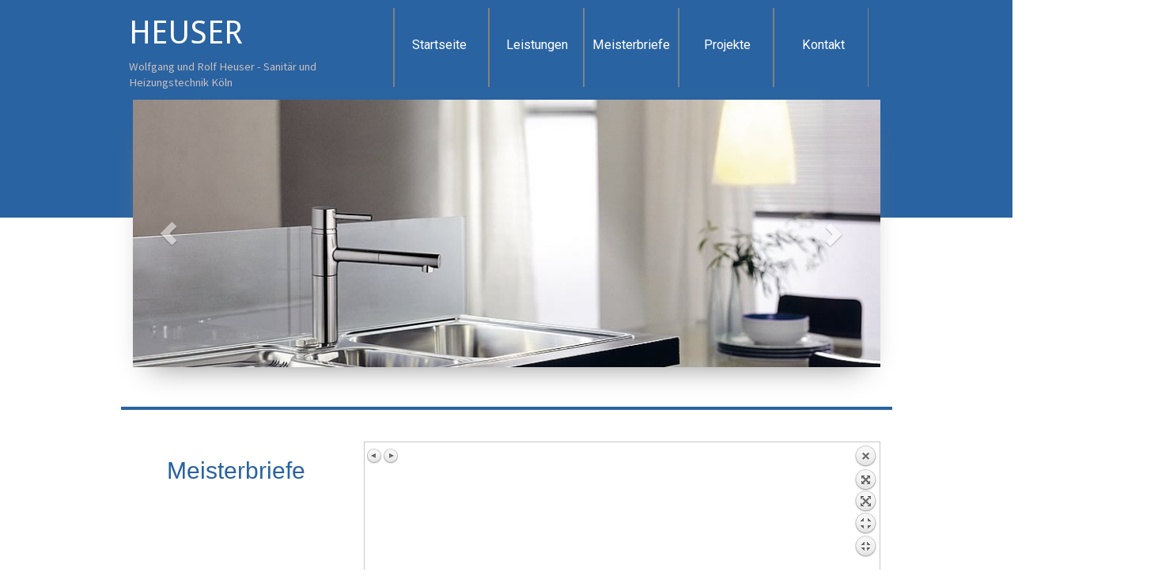

--- FILE ---
content_type: text/html; charset=UTF-8
request_url: https://heuser-gbr.de/index.php?id=meisterbriefe&pic=meisterbriefe:-1
body_size: 2106
content:
<!DOCTYPE html>
<html lang="en">
  <head>
    <meta charset="utf-8">
    <meta name="viewport" content="width=device-width, initial-scale=1">
    <title>Meisterbriefe</title>
	  <!--[if IE 9]>     <html class="ie9"> <![endif]-->  
	 <!-- SCHRIFTEN -->
	<link href='https://fonts.googleapis.com/css?family=Droid+Sans' rel='stylesheet' type='text/css'>
	<link href='https://fonts.googleapis.com/css?family=Source+Sans+Pro' rel='stylesheet' type='text/css'>
	<link href='https://fonts.googleapis.com/css?family=Roboto' rel='stylesheet' type='text/css'>
    <!-- Bootstrap -->
    <link href="css/bootstrap.min.css" rel="stylesheet">
	<link href="https://heuser-gbr.de/theme/Innovation/style.css" rel="stylesheet" />

	
	
	      <!-- jQuery (necessary for Bootstrap's JavaScript plugins) -->
	<script src="../assets/js/jquery-1.9.1.min.js"></script> 
    <script src="https://ajax.googleapis.com/ajax/libs/jquery/1.11.0/jquery.min.js"></script>
    <!-- Include all compiled plugins (below), or include individual files as needed -->
    <script src="js/bootstrap.min.js"></script>
	 
    <script src="../owl-carousel/owl.carousel.js"></script>

    <!-- HTML5 Shim and Respond.js IE8 support of HTML5 elements and media queries -->
    <!-- WARNING: Respond.js doesn't work if you view the page via file:// -->
    <!--[if lt IE 9]>
      <script src="https://oss.maxcdn.com/libs/html5shiv/3.7.0/html5shiv.js"></script>
      <script src="https://oss.maxcdn.com/libs/respond.js/1.4.2/respond.min.js"></script>
    <![endif]-->
  </head>
<body>
	  <div class="container-fluid topbg">
	
		  <div class="container">
  			<div class="row">
				<div class="col-md-1">
					<p>&nbsp;</p>
				</div>
				<div class="col-md-10">
  				<div class="col-md-4 logo">
					<h1>HEUSER</h1>
					<p>Wolfgang und Rolf Heuser - Sanitär und Heizungstechnik Köln</p>
				</div>
				<div class="col-md-8 navi">
					<nav class="navigation">
						<ul>
							
							<li class="index current"><a href="/" title="Heuser GBR - Sanitär- und Heizungstechnik">Startseite</a></li>
							<li class="leistungen"><a href="/index.php?id=leistungen" title="Leistungen">Leistungen</a></li>
							<li class="meisterbriefe"><a href="/index.php?id=meisterbriefe" title="Meisterbriefe">Meisterbriefe</a></li>
							<li class="unsere-projekte"><a href="/index.php?id=unsere-projekte" title="Projekte">Projekte</a></li>
							<li class="kontakt"><a href="/index.php?id=kontakt" title="Kontakt">Kontakt</a></li>

						</ul>
					</nav>
			
				</div>
				</div>
			</div>
			</div>
	  </div>

	<div class="container">
		<div class="row slider">
			<div class="col-md-1 ">
				<p>&nbsp;</p>
			</div>
			<div class="col-md-10">
			 		<div id="carousel-example-generic" class="carousel slide" data-ride="carousel">
  						<div class="carousel-inner">
    						<div class="item active">
      							<img src="/data/uploads/kontakt.jpg" alt="...">
      						</div>
							<div class="item">
      							<img src="/data/uploads/leistungen.jpg" alt="...">
      						</div>
							<div class="item">
      							<img src="/data/uploads/profil.jpg" alt="...">
      						</div>
							<div class="item">
      							<img src="/data/uploads/impressum.jpg" alt="...">
      						</div>
  						</div>

  						<a class="left carousel-control" href="#carousel-example-generic" data-slide="prev">
    						<span class="glyphicon glyphicon-chevron-left"></span>
  						</a>
 						<a class="right carousel-control" href="#carousel-example-generic" data-slide="next">
    						<span class="glyphicon glyphicon-chevron-right"></span>
  						</a>
				</div>
		</div>
			<div class="col-md-1 offset">
				<p>&nbsp;</p>
			</div>
	</div>
	</div>
		  
	<div class="container">
		<div class="row">
			<div class="col-md-1">
				<p>&nbsp;</p>
			</div>
			<div class="col-md-10 bordertop">
				
			</div>
			<div class="col-md-1">
				<p>&nbsp;</p>
			</div>
		</div>
	</div>
	
	<div class="container">
		<div class="row content">
			<div class="col-md-1">
				<p>&nbsp;</p>
			</div>
			<div class="col-md-3 seitenleiste">
				<h2>Meisterbriefe</h2>
			</div>
			<div class="col-md-7 text">
				
				    <div class="gallery gallery-prettyphoto gallery-meisterbriefe">
      <div class="gallery-image pp_default">
        <a class="pp_arrow_previous" href="https://heuser-gbr.de/index.php?id=meisterbriefe&amp;pic=meisterbriefe:-7" title="Previous image">Previous image</a>
        <a class="pp_arrow_next" href="https://heuser-gbr.de/index.php?id=meisterbriefe&amp;pic=meisterbriefe:-2" title="Next image">Next image</a>
        <a class="pp_close" href="https://heuser-gbr.de/index.php?id=meisterbriefe&amp;" title="Back to overview">Back to overview</a>
        <h2></h2>
        <img src="https://heuser-gbr.de/data/uploads/Meisterbrief-1.jpg" alt=""/>
              </div>
    </div>
				    <script type="text/javascript" src="https://heuser-gbr.de/plugins/i18n_gallery/js/jquery-1.4.3.min.js"></script>
    <script type="text/javascript" src="https://heuser-gbr.de/plugins/i18n_gallery/js/jquery.prettyPhoto.js"></script>
    <link rel="stylesheet" href="https://heuser-gbr.de/plugins/i18n_gallery/css/prettyPhoto.css" type="text/css" media="screen" charset="utf-8" />
    <style type="text/css">
      .pp_pic_holder a {
        text-decoration: none;
        border-bottom: none;
      }
      .gallery-prettyphoto * {
        padding: 0;
        margin: 0;
        border: 0 none;
        vertical-align: middle;
        text-align: center;
      }
      .gallery-prettyphoto .gallery-thumb {
        float: left;
        display: block;
        padding: 3px;
        border: solid 1px #C7C7C7;
        margin-right: 10px;
        margin-bottom: 10px;
      }
      .gallery-prettyphoto a {
        display: table-cell;
        text-decoration: none;
      }
      .gallery-prettyphoto .gallery-thumb .gallery-title {
        margin: 0;
        padding: 2px 5px;
      }
      .gallery-prettyphoto .gallery-image { 
        float: left;
        padding: 3px;
        border: solid 1px #C7C7C7;
        max-width: 100%;
      }
      .gallery-prettyphoto .gallery-image a {
        float: left;
        left: auto;
      }
      .gallery-prettyphoto .gallery-image a.pp_close {
        position: relative;
        float: right;
      }
      .gallery-prettyphoto div.pagify {
        clear: both;
        text-align: left;
      }
      .gallery-prettyphoto div.pagify a {
        display: inline;
        font-size: 18px;
        border: 0 none;
        text-decoration: none;
        color: #999999;
        padding: 0px 5px;
        margin: 0px 2px;
        border: 1px solid #999999;
        background-color: white;
      }
      .gallery-prettyphoto div.pagify a.current {
        color: #C5400E;
      }
    </style>
    <style type="text/css">
      .gallery-meisterbriefe.gallery-prettyphoto a {
        height: 162px; 
      }
    </style>
			</div>
			<div class="col-md-1">
				<p>&nbsp;</p>
			</div>
		</div>
	</div>
	
	<div class="container">
		<div class="row">
			<div class="col-md-1">
				<p>&nbsp;</p>
			</div>
			
			<div class="col-md-10 partner">
				<img src="/data/uploads/vidour.png" alt="vigour">
				<img src="/data/uploads/viessmann.png" alt="viessmann">
				<img src="/data/uploads/grohe.png" alt="grohe">
			</div>
			
			<div class="col-md-1">
				<p>&nbsp;</p>
			</div>
		</div>
	</div>
	
	
	<div class="container-fluid footer">
		<div class="container">
			<div class="row">
				<div class="col-md-1">
				<p>&nbsp;</p>
				</div>
				<div class="col-md-10 schatten">
					
				</div>
				<div class="col-md-1">
				<p>&nbsp;</p>
				</div>
			</div>
		</div>
		<div class="container">
		<div class="row">
			<div class="col-md-1">
				<p>&nbsp;</p>
			</div>
			<div class="col-md-10">
				<div class="col-md-6 footernav">
					<li class="index current"><a href="/" title="Heuser GBR - Sanitär- und Heizungstechnik">Startseite</a></li>
							<li class="leistungen"><a href="/index.php?id=leistungen" title="Leistungen">Leistungen</a></li>
							<li class="meisterbriefe"><a href="/index.php?id=meisterbriefe" title="Meisterbriefe">Meisterbriefe</a></li>
							<li class="unsere-projekte"><a href="/index.php?id=unsere-projekte" title="Projekte">Projekte</a></li>
							<li class="kontakt"><a href="/index.php?id=kontakt" title="Kontakt">Kontakt</a></li>
				</div>
				<div class="col-md-4 anschrift">
					<p>Wolfgang und Rolf Heuser Sanitär- und Heizungstechnik<br />
						Huhnsgasse 9-11 <br /> 50676 Köln <br />
						Tel.: 0221-213035</p>
				</div>
			</div>
			<div class="col-md-1">
				<p>&nbsp;</p>
			</div>
	</div>
	</div>
	</div>
	<div class="container-fluid fuß">
	</div>

    


  </body>
</html>

--- FILE ---
content_type: text/css
request_url: https://heuser-gbr.de/theme/Innovation/style.css
body_size: 901
content:
.topbg {background:#2963a1; height:275px; z-index:auto;}
.carousel-control.left{background:none; margin-left:-25px;}
.carousel-control.right {background:none;margin-right:-25px;}
.slider {margin-top:-149px;}
.logo{}
.logo h1 {font-family: 'Droid Sans', sans-serif; font-size: 30pt; color:#fff; margin-left:-20px;}
.logo p {font-family: 'Source Sans Pro', sans-serif; color:#c9bebe; font-size:11pt; margin-left:-20px;}
.bordertop{height:4px; border-bottom: 4px solid #2963a1; margin-top:50px;}
.carousel-inner {box-shadow: 0px 19px 37px -22px gray;}
.navigation{ margin-top:10px;  background:url(/data/uploads/bg_navi.jpg) no-repeat; height:100px;}
.navigation li {list-style:none; width:50px; display:inline-table; }
.navigation li a {font-family: 'Source Sans Pro', sans-serif; color:#fff; font-size:12.3pt; font-family: 'Roboto', sans-serif;
font-style:none; margin:10px; margin-top:40px;}
.navigation li a:hover {text-decoration:none;}
.navigation ul {padding-top:35px; margin-left:-26px;}
.leistungen {margin-left:26px !important;height:81px;}
.leistungen:hover {background:url(/data/uploads/nav_hover.png) no-repeat ;background-position:bottom;
overflow:visible;}
.meisterbriefe {margin-left:7px; height:81px;}
.meisterbriefe:hover {background:url(/data/uploads/nav_hover.png) no-repeat ;background-position:bottom;
overflow:visible;}
.kontakt {margin-left:41px; height:81px;}
.kontakt:hover {background:url(/data/uploads/nav_hover.png) no-repeat ;background-position:bottom;
overflow:visible;}
.unsere-projekte {margin-left:19px !important; height:81px;}
.unsere-projekte:hover {background:url(/data/uploads/nav_hover.png) no-repeat ;background-position:bottom;
overflow:visible;}
.navi {padding-right:0px;}
.seitenleiste {}
.seitenleiste h2 {text-align:center; color:#2963a1;}
.content {margin-top:40px;}
.text{}
.text h3 {font-size:18px; color:#2963a1;}
.partner {margin-top:60px;}
.partner img {display:inline; margin:12px; opacity:0.2;}
.partner img:hover {opacity:1;}
.footer {min-height:100px; background:#4c87c5;}
.fuß {height:50px; background:#5e9de0;}
.anschrift {}
.anschrift p {color:#fff; margin-top:10px;}
.index {height:81px; }
.index:hover {background:url(/data/uploads/nav_hover.png) no-repeat ;background-position:bottom;
overflow:visible;}



/* CSS HACKS */

/* Nur Firefox */
@-moz-document url-prefix() {
    div.slider {
        margin-top: -149px;
    }
}

/* Nur Internet Explorer 10 */
@media screen and (-ms-high-contrast: active), (-ms-high-contrast: none) {
    div.slider {
        margin-top: -149px;
    }
	.leistungen {
        margin-left: 21px;
    }
	.meisterbriefe{
		margin-left:5px;
	}
	.kontakt{
		margin-left:35px;
	}
	.unsere-projekte{
		margin-left:16px;
	}
}

/* Nur IE 9 */

.ie9 .slider {margin-top:-149px;}
.ie9 .carousel-control.left{background:none;}
.ie9 .carousel-control.right {background:none;}

.footernav {margin-top:10px;}
.footernav ul {}
.footernav li {list-style:none; display:inline; color:#fff;}
.footernav li a {color:#fff; }
.schatten {background:url(/data/uploads/schatten.png)no-repeat; height:42px; background-position:center;}

/* Nur Firefox */
@-moz-document url-prefix() {
    .leistungen {
        margin-left:20px;
    }
	.meisterbriefe {
        margin-left:7px;
    }
	.unsere-projekte{
		margin-left:17px;
	}
	.kontakt{
		margin-left:37px;
	}
}


.label {color:#000; font-size:15px;}
input {text-align: right; width: 350px; margin: 15px;}
textarea {width:350px;}
.captcha {margin-top:50px;}
.captcha label {margin-left:-15px; margin-bottom:20px;}
.captchaimg {margin-top:20px;}
.submit {width:150px; text-align:center; background:#f2f2f2; border:none;}